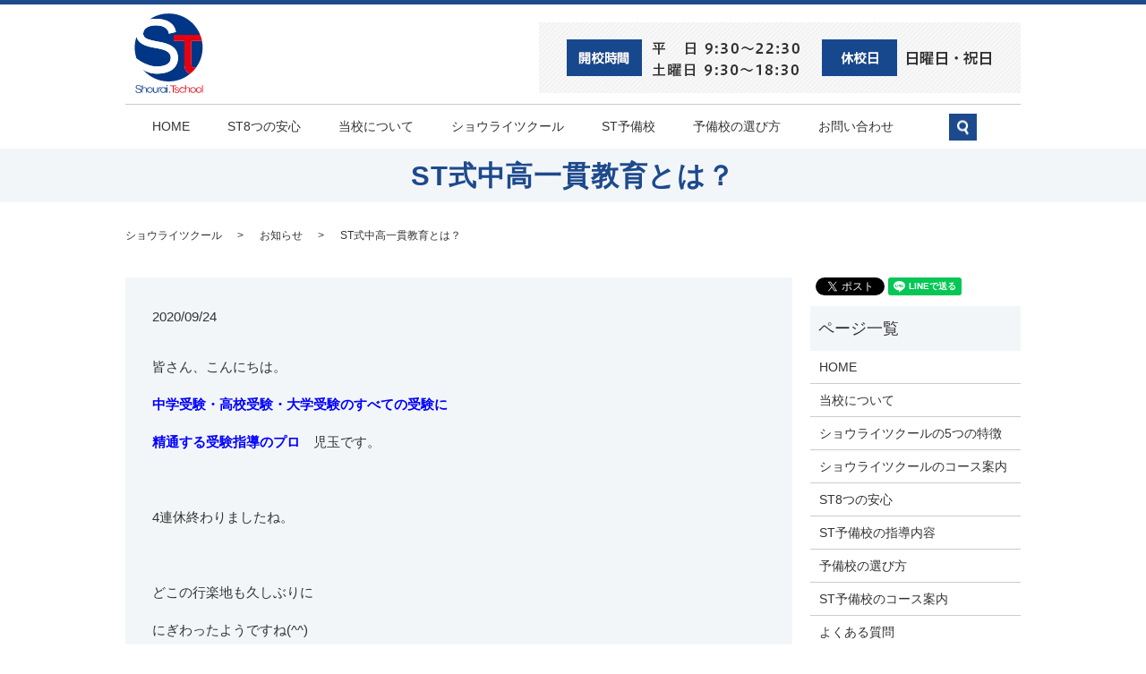

--- FILE ---
content_type: text/html; charset=UTF-8
request_url: https://www.shouraitschool.jp/news/1019
body_size: 6321
content:
  <!DOCTYPE HTML>
<html lang="ja" prefix="og: http://ogp.me/ns#">
<head>
  <!-- Google Tag Manager -->
<script>(function(w,d,s,l,i){w[l]=w[l]||[];w[l].push({'gtm.start':
new Date().getTime(),event:'gtm.js'});var f=d.getElementsByTagName(s)[0],
j=d.createElement(s),dl=l!='dataLayer'?'&l='+l:'';j.async=true;j.src=
'https://www.googletagmanager.com/gtm.js?id='+i+dl;f.parentNode.insertBefore(j,f);
})(window,document,'script','dataLayer','GTM-K6XD3CZ');</script>
<!-- End Google Tag Manager -->
  <meta charset="utf-8">
  <meta http-equiv="X-UA-Compatible" content="IE=edge,chrome=1">
  <meta name="viewport" content="width=device-width, initial-scale=1">
  <title>ST式中高一貫教育とは？</title>
  
<!-- All in One SEO Pack 2.3.4.2 by Michael Torbert of Semper Fi Web Designob_start_detected [-1,-1] -->
<meta name="description" itemprop="description" content="皆さん、こんにちは。 中学受験・高校受験・大学受験のすべての受験に 精通する受験指導のプロ　児玉です。 &nbsp; 4連休終わりましたね。 &nbsp; どこの行楽地も久しぶりに にぎわったようですね(^^) &nbsp; さて、 最近、中3生で、高校の勉強を スタートした塾生がいます。" />

<link rel="canonical" href="https://www.shouraitschool.jp/news/1019" />
<meta property="og:title" content="ST式中高一貫教育とは？" />
<meta property="og:type" content="article" />
<meta property="og:url" content="https://www.shouraitschool.jp/news/1019" />
<meta property="og:image" content="https://shouraitschool.jp/wp-content/uploads/logo_ogp.jpg" />
<meta property="og:description" content="皆さん、こんにちは。 中学受験・高校受験・大学受験のすべての受験に 精通する受験指導のプロ　児玉です。 &nbsp; 4連休終わりましたね。 &nbsp; どこの行楽地も久しぶりに にぎわったようですね(^^) &nbsp; さて、 最近、中3生で、高校の勉強を スタートした塾生がいます。 &nbsp; 数学Ⅰが、この連休でかなり 進みました。 &nbsp; 今月末には数学Aに入れそうな 勢いです。 &nbsp; 私は、難関大に現役で合格する には、1学年先を勉強するべきだと 思っています。 &nbsp; だから中3生で高1の勉強するのが ベストだと思っています。 &nbsp; 中高一貫校のプログラムは、 正しいし大賛成です。 &nbsp; 但し、これには、適性な学力が必要です。 &nbsp; 高校入試の問題を解いて 8割を超える生徒は、早く高校生の勉強を はじめるべきです。 &nbsp; 中高一貫校は、高校入試が ないのがメリットですが、逆にいえば 8割越えていなくても進学できます。 &nbsp; このような生徒が、高校の勉強に 取り組んでも良いことは、ないのです。 &nbsp; だから、落ちこぼれていくのです。 &nbsp; 中学の内容がわかっていない生徒 は、当然、高校の内容はもっと理解 できないからです。 &nbsp; その点、高校入試があれば、 8割越えるる生徒は合格し、 そうでない生徒は不合格に なります。 &nbsp; 高校入試があるから、8割取れるよう 努力するのです。 &nbsp; おススメは 塾で予習をして高校入試のレベルの問題を 8割越える実力をつけて安心して、高校の 勉強に入ればいいのです。 &nbsp; これが理想のパターンです。 &nbsp; もし、わからなくなったら 戻ればいいので全くリスクがないのです。 &nbsp; これがST式中高一貫教育です。 &nbsp; これは、本当におすすめです。 &nbsp; 公立中からでも難関大、医学部 を目指したい人は、このペース で進めることをおすすめします" />
<meta property="article:published_time" content="2020-09-24T10:37:01Z" />
<meta property="article:modified_time" content="2020-09-24T10:37:01Z" />
<meta name="twitter:card" content="summary" />
<meta name="twitter:title" content="ST式中高一貫教育とは？" />
<meta name="twitter:description" content="皆さん、こんにちは。 中学受験・高校受験・大学受験のすべての受験に 精通する受験指導のプロ　児玉です。 &nbsp; 4連休終わりましたね。 &nbsp; どこの行楽地も久しぶりに にぎわったようですね(^^) &nbsp; さて、 最近、中3生で、高校の勉強を スタートした塾生がいます。 &nbsp; 数学Ⅰが、この連休でかなり 進みました。 &nbsp; 今月末には数学Aに入れそうな 勢いです。 &nbsp; 私は、難関大に現役で合格する には、1学年先を勉強するべきだと 思っています。 &nbsp; だから中3生で高1の勉強するのが ベストだと思っています。 &nbsp; 中高一貫校のプログラムは、 正しいし大賛成です。 &nbsp; 但し、これには、適性な学力が必要です。 &nbsp; 高校入試の問題を解いて 8割を超える生徒は、早く高校生の勉強を はじめるべきです。 &nbsp; 中高一貫校は、高校入試が ないのがメリットですが、逆にいえば 8割越えていなくても進学できます。 &nbsp; このような生徒が、高校の勉強に 取り組んでも良いことは、ないのです。 &nbsp; だから、落ちこぼれていくのです。 &nbsp; 中学の内容がわかっていない生徒 は、当然、高校の内容はもっと理解 できないからです。 &nbsp; その点、高校入試があれば、 8割越えるる生徒は合格し、 そうでない生徒は不合格に なります。 &nbsp; 高校入試があるから、8割取れるよう 努力するのです。 &nbsp; おススメは 塾で予習をして高校入試のレベルの問題を 8割越える実力をつけて安心して、高校の 勉強に入ればいいのです。 &nbsp; これが理想のパターンです。 &nbsp; もし、わからなくなったら 戻ればいいので全くリスクがないのです。 &nbsp; これがST式中高一貫教育です。 &nbsp; これは、本当におすすめです。 &nbsp; 公立中からでも難関大、医学部 を目指したい人は、このペース で進めることをおすすめします" />
<meta name="twitter:image" content="https://shouraitschool.jp/wp-content/uploads/logo_ogp.jpg" />
<meta itemprop="image" content="https://shouraitschool.jp/wp-content/uploads/logo_ogp.jpg" />
<!-- /all in one seo pack -->
<link rel='dns-prefetch' href='//s.w.org' />
<link rel="alternate" type="application/rss+xml" title="ショウライツクール &raquo; ST式中高一貫教育とは？ のコメントのフィード" href="https://www.shouraitschool.jp/news/1019/feed" />
<link rel='stylesheet' id='contact-form-7-css'  href='https://www.shouraitschool.jp/wp-content/plugins/contact-form-7/includes/css/styles.css?ver=5.1.1' type='text/css' media='all' />
<script type='text/javascript' src='https://www.shouraitschool.jp/wp-content/themes/shouraitschool.jp/assets/js/vendor/jquery.min.js?ver=4.9.26'></script>
<link rel='prev' title='やってみる価値ありです。' href='https://www.shouraitschool.jp/news/1016' />
<link rel='next' title='素直に勝るものなし！！' href='https://www.shouraitschool.jp/news/1022' />
<link rel='shortlink' href='https://www.shouraitschool.jp/?p=1019' />
  <link rel="stylesheet" href="https://www.shouraitschool.jp/wp-content/themes/shouraitschool.jp/assets/css/main.css?1768915531">
  <script src="https://www.shouraitschool.jp/wp-content/themes/shouraitschool.jp/assets/js/vendor/respond.min.js"></script>
  <script type="application/ld+json">
  {
    "@context": "http://schema.org",
    "@type": "BreadcrumbList",
    "itemListElement":
    [
      {
        "@type": "ListItem",
        "position": 1,
        "item":
        {
          "@id": "https://www.shouraitschool.jp/",
          "name": "ショウライツクール"
        }
      },
      {
        "@type": "ListItem",
        "position": 2,
        "item":
        {
          "@id": "https://www.shouraitschool.jp/category/news/",
          "name": "お知らせ"
        }
      },
      {
        "@type": "ListItem",
        "position": 3,
        "item":
        {
          "@id": "https://www.shouraitschool.jp/news/1019/",
          "name": "ST式中高一貫教育とは？"
        }
      }
    ]
  }
  </script>


  <script type="application/ld+json">
  {
    "@context": "http://schema.org/",
    "@type": "LocalBusiness",
    "name": "ショウライツクール																 																",
    "address": "〒880-0841 宮崎県宮崎市吉村町大田ケ島甲410-4																		 																		",
    "telephone": "0985-27-3705																 																",
    "faxNumber": "0985-55-0907																		 																		",
    "url": "https://www.shouraitschool.jp",
    "email": "info@shouraitschool.jp",
    "image": "https://www.shouraitschool.jp/wp-content/uploads/",
    "logo": "https://www.shouraitschool.jp/wp-content/uploads/logo.svg"
  }
  </script>

</head>
<body class="scrollTop">

  <!-- Google Tag Manager (noscript) -->
<noscript><iframe src="https://www.googletagmanager.com/ns.html?id=GTM-K6XD3CZ"
height="0" width="0" style="display:none;visibility:hidden"></iframe></noscript>
<!-- End Google Tag Manager (noscript) -->

  <div id="fb-root"></div>
  <script>(function(d, s, id) {
    var js, fjs = d.getElementsByTagName(s)[0];
    if (d.getElementById(id)) return;
    js = d.createElement(s); js.id = id;
    js.src = "//connect.facebook.net/ja_JP/sdk.js#xfbml=1&version=v2.9";
    fjs.parentNode.insertBefore(js, fjs);
  }(document, 'script', 'facebook-jssdk'));</script>

  <header>
    <section class="primary_header">
      <div class="row">
                <div class="title">
                      <a href="https://www.shouraitschool.jp/">
              <object type="image/svg+xml" data="/wp-content/uploads/logo.svg" alt="ショウライツクール"></object>
            </a>
            <div class="h_time">
              <figure>
                <img src="/wp-content/uploads/head_img.png" alt="開講時間：平日9:30～22:30　土曜日13:30～18:30　休校日：日曜日・祝日">
              </figure>
            </div>
                  </div>
        <nav class="global_nav"><ul><li><a href="https://www.shouraitschool.jp/">HOME</a></li>
<li><a href="https://www.shouraitschool.jp/easy">ST8つの安心</a></li>
<li><a href="https://www.shouraitschool.jp/company">当校について</a></li>
<li class="has_under undermenu01"><a href="https://www.shouraitschool.jp/company">ショウライツクール</a>
<ul class="sub-menu">
	<li><a href="https://www.shouraitschool.jp/features">5つの特徴</a></li>
	<li><a href="https://www.shouraitschool.jp/course">コース案内</a></li>
</ul>
</li>
<li class="has_under undermenu02"><a href="https://www.shouraitschool.jp/course2">ST予備校</a>
<ul class="sub-menu">
	<li><a href="https://www.shouraitschool.jp/guidance">指導内容</a></li>
	<li><a href="https://www.shouraitschool.jp/course2">コース案内</a></li>
	<li><a href="https://www.shouraitschool.jp/faq">よくある質問</a></li>
</ul>
</li>
<li><a href="https://www.shouraitschool.jp/choose">予備校の選び方</a></li>
<li><a href="https://www.shouraitschool.jp/contact">お問い合わせ</a></li>

              <li class="gnav_search">
                <a href="#">search</a>
  <div class="epress_search">
    <form method="get" action="https://www.shouraitschool.jp/">
      <input type="text" placeholder="" class="text" name="s" autocomplete="off" value="">
      <input type="submit" value="Search" class="submit">
    </form>
  </div>
  </li>
            </ul>
            <div class="menu_icon">
              <a href="#menu"><span>メニュー開閉</span></a>
            </div></nav>      </div>
    </section>
  </header>

  <main>
              <h1 class="wow" style="";>
      ST式中高一貫教育とは？            </h1>

    
    <section class="bread_wrap">
      <div class="container gutters">
        <div class="row bread">
              <ul class="col span_12">
            <li><a href="https://www.shouraitschool.jp">ショウライツクール</a></li>
            <li><a href="https://www.shouraitschool.jp/category/news">お知らせ</a></li>
            <li><a href="https://www.shouraitschool.jp/news/1019">ST式中高一貫教育とは？</a></li>
          </ul>
          </div>
      </div>
    </section>
        <section>
      <div class="container gutters">
        <div class="row">
          <div class="col span_9 column_main">
                  <article class="row article_detail">
      <div class="article_date">
        <p>2020/09/24</p>
      </div>
      <div class="row">
              <div class="col span_12">
          <p><span>皆さん、こんにちは。</span></p>
<p><strong><span style="color: #0000ff;">中学受験・高校受験・大学受験のすべての受験に</span></strong></p>
<p><span><strong><span style="color: #0000ff;">精通する受験指導のプロ　</span></strong>児玉です。</span></p>
<p>&nbsp;</p>
<p><span>4連休終わりましたね。</span></p>
<p>&nbsp;</p>
<p><span>どこの行楽地も久しぶりに</span></p>
<p><span>にぎわったようですね(^^)</span></p>
<p>&nbsp;</p>
<p>さて、</p>
<p>最近、中3生で、高校の勉強を</p>
<p>スタートした塾生がいます。</p>
<p>&nbsp;</p>
<p>数学Ⅰが、この連休でかなり</p>
<p>進みました。</p>
<p>&nbsp;</p>
<p>今月末には数学Aに入れそうな</p>
<p>勢いです。</p>
<p>&nbsp;</p>
<p><span style="color: #0000ff;"><strong>私は、難関大に現役で合格する</strong></span></p>
<p><span style="color: #0000ff;"><strong>には、1学年先を勉強するべきだと</strong></span></p>
<p><span style="color: #0000ff;"><strong>思っています。</strong></span></p>
<p>&nbsp;</p>
<p>だから中3生で高1の勉強するのが</p>
<p>ベストだと思っています。</p>
<p>&nbsp;</p>
<p><span>中高一貫校のプログラムは、</span></p>
<p><span>正しいし大賛成です。</span></p>
<p>&nbsp;</p>
<p><span>但し、これには、適性な学力が必要です。<br /></span></p>
<p>&nbsp;</p>
<p><span>高校入試の問題を解いて</span></p>
<p><span>8割を超える生徒は、早く高校生の勉強を</span></p>
<p><span>はじめるべきです。</span></p>
<p>&nbsp;</p>
<p><span>中高一貫校は、高校入試が</span></p>
<p><span>ないのがメリットですが、逆にいえば</span></p>
<p><span>8割越えていなくても進学できます。</span></p>
<p>&nbsp;</p>
<p><span>このような生徒が、高校の勉強に</span></p>
<p><span>取り組んでも良いことは、ないのです。</span></p>
<p>&nbsp;</p>
<p><span>だから、落ちこぼれていくのです。</span></p>
<p>&nbsp;</p>
<p><span>中学の内容がわかっていない生徒</span></p>
<p><span>は、当然、高校の内容はもっと理解</span></p>
<p><span>できないからです。</span></p>
<p>&nbsp;</p>
<p><span>その点、高校入試があれば、</span></p>
<p><span></span><span>8割越えるる生徒は合格し、<br /></span></p>
<p><span>そうでない生徒は不合格に</span></p>
<p><span>なります。</span></p>
<p>&nbsp;</p>
<p><span>高校入試があるから、8割取れるよう<br /></span></p>
<p><span>努力するのです。</span></p>
<p>&nbsp;</p>
<p><span>おススメは<br /></span></p>
<p><span>塾で予習をして高校入試のレベルの問題を</span></p>
<p><span>8割越える実力をつけて安心して、高校の</span></p>
<p><span>勉強に入ればいいのです。</span></p>
<p>&nbsp;</p>
<p><span>これが理想のパターンです。</span></p>
<p>&nbsp;</p>
<p><span>もし、わからなくなったら</span></p>
<p><span>戻ればいいので全くリスクがないのです。</span></p>
<p>&nbsp;</p>
<p><span style="color: #ff0000;"><strong>これがST式中高一貫教育です。</strong></span></p>
<p>&nbsp;</p>
<p><span>これは、本当におすすめです。<br /></span></p>
<p>&nbsp;</p>
<p><span>公立中からでも難関大、医学部</span></p>
<p><span>を目指したい人は、このペース</span></p>
<p><span>で進めることをおすすめします</span><img width="24" height="24" draggable="false" alt="ニコニコ" src="https://stat100.ameba.jp/blog/ucs/img/char/char3/002.png" data-cke-saved-src="https://stat100.ameba.jp/blog/ucs/img/char/char3/002.png" /><img width="24" height="24" draggable="false" alt="ニコニコ" src="https://stat100.ameba.jp/blog/ucs/img/char/char3/002.png" data-cke-saved-src="https://stat100.ameba.jp/blog/ucs/img/char/char3/002.png" /><span></span></p>
<div class="ogpCard_root"></div>        </div>
            </div>
      <div class="row epress_social">
        <div class="col span_12">
                  </div>
      </div>
    </article>

    <div class='epress_pager'>
      <div class="epress_pager_prev">
        <a href="https://www.shouraitschool.jp/news/1016" rel="prev">やってみる価値ありです。</a>      </div>
      <div class="epress_pager_next">
        <a href="https://www.shouraitschool.jp/news/1022" rel="next">素直に勝るものなし！！</a>      </div>
    </div>
                </div>
          <div class="col span_3 column_sub">
            <section>
<style>
.share_section {
  /*background: #fff;*/
}
.share_button {
  letter-spacing: -.40em;
  padding-top: 30px;
}
.share_button > * {
  letter-spacing: normal;
}
.column_sub .share_button {
  margin-top: 0;
  padding-top: 0;
}
</style>
  <div class="container share_button">
    <!-- Facebook -->
    <style media="screen">
      .share_button > * {vertical-align: bottom; margin:0 2px;}
    </style>
    <div class="fb-share-button" data-href="https://www.shouraitschool.jp/news/1019" data-layout="button" data-size="small" data-mobile-iframe="false"><a class="fb-xfbml-parse-ignore" target="_blank" href="https://www.facebook.com/sharer/sharer.php?u=http%3A%2F%2Fweb01.iflag.jp%2Fshinki%2F1704%2Fshin-limited%2Fhtml%2Findex.html&amp;src=sdkpreparse">シェア</a></div>
    <!-- Twitter -->
    <a href="https://twitter.com/share" class="twitter-share-button">Tweet</a>
    <!-- LINE -->
    <div class="line-it-button" data-lang="ja" data-type="share-a" data-url="https://www.shouraitschool.jp/news/1019" style="display: none;"></div>
  </div>
</section>
<div class="sidebar">
  <div class="widget_wrap"><p class="widget_header">ページ一覧</p>		<ul>
			<li class="page_item page-item-11"><a href="https://www.shouraitschool.jp/">HOME</a></li>
<li class="page_item page-item-30"><a href="https://www.shouraitschool.jp/company">当校について</a></li>
<li class="page_item page-item-49"><a href="https://www.shouraitschool.jp/features">ショウライツクールの5つの特徴</a></li>
<li class="page_item page-item-35"><a href="https://www.shouraitschool.jp/course">ショウライツクールのコース案内</a></li>
<li class="page_item page-item-249"><a href="https://www.shouraitschool.jp/easy">ST8つの安心</a></li>
<li class="page_item page-item-53"><a href="https://www.shouraitschool.jp/guidance">ST予備校の指導内容</a></li>
<li class="page_item page-item-285"><a href="https://www.shouraitschool.jp/choose">予備校の選び方</a></li>
<li class="page_item page-item-39"><a href="https://www.shouraitschool.jp/course2">ST予備校のコース案内</a></li>
<li class="page_item page-item-44"><a href="https://www.shouraitschool.jp/faq">よくある質問</a></li>
<li class="page_item page-item-8"><a href="https://www.shouraitschool.jp/contact">お問い合わせ</a></li>
<li class="page_item page-item-6"><a href="https://www.shouraitschool.jp/policy">プライバシーポリシー</a></li>
<li class="page_item page-item-10"><a href="https://www.shouraitschool.jp/sitemap">サイトマップ</a></li>
		</ul>
		</div><div class="widget_wrap"><p class="widget_header">カテゴリー</p>		<ul>
	<li class="cat-item cat-item-2"><a href="https://www.shouraitschool.jp/category/news" >お知らせ</a>
</li>
	<li class="cat-item cat-item-8"><a href="https://www.shouraitschool.jp/category/%e9%87%8d%e8%a6%81" >重要</a>
</li>
		</ul>
</div>		<div class="widget_wrap">		<p class="widget_header">最近の投稿</p>		<ul>
											<li>
					<a href="https://www.shouraitschool.jp/news/2853">中学３年最後の統一テスト、これ大事！！</a>
									</li>
											<li>
					<a href="https://www.shouraitschool.jp/news/2851">合格したかったら、自分を変えるか、志望校を変えるか？しかありません。</a>
									</li>
											<li>
					<a href="https://www.shouraitschool.jp/news/2848">共通テストで過去最高点を取る人の共通点とは？</a>
									</li>
											<li>
					<a href="https://www.shouraitschool.jp/news/2846">共通テストで、多くの生徒が落ちる落とし穴とは？</a>
									</li>
											<li>
					<a href="https://www.shouraitschool.jp/news/2844">共通テスト本番さながらのテストが大事な理由とは？</a>
									</li>
					</ul>
		</div>1</div>
          </div>
        </div>
      </div>
    </section>
    　<section id="section04">
  <div class="parallax parallax_1">
    <div class="parallax_contents container text-center">
      <h2>見学・体験受付中！</h2>
      <p>
        ショウライツクールはいつでも入校可能です！<br>
        見学・体験講座を行っていますので、<br>
        ショウライツクールの指導を、是非体験してみてください。</p>
      <div class="tel">
        <figure class="pc-only"><img src="/wp-content/uploads/top_img006.png" alt="tel:0985-27-3705"></figure>
        <a href="tel:0985-27-3705" class="sp-only">
          <figure><img src="/wp-content/uploads/top_img006.png" alt="tel:0985-27-3705"></figure>
        </a>
      </div>
      <div class="more"><a href="/contact" class="add_arrow">お問い合わせはこちら</a></div>
    </div>
  </div>
</section>

　  </main>
<footer>    <div class="container">
      <div class="row">
        <nav class="col span_12 pc-only"><ul><li><a href="https://www.shouraitschool.jp/">HOME</a></li>
<li><a href="https://www.shouraitschool.jp/company">当校について</a></li>
<li><a href="https://www.shouraitschool.jp/contact">お問い合わせ</a></li>
<li><a href="https://www.shouraitschool.jp/policy">プライバシーポリシー</a></li>
<li><a href="https://www.shouraitschool.jp/sitemap">サイトマップ</a></li>
</ul></nav>        <div class="col span_12 copyright">
          <p>Copyright &copy; ショウライツクール All Rights Reserved.<br>
            【掲載の記事・写真・イラストなどの無断複写・転載を禁じます】</p>
        </div>
      </div>

      <div class="container pc-only">
        <div class="address">
          <strong>ショウライツクール</strong><br>
          〒880-0841<br>
          宮崎県宮崎市吉村町大田ヶ島410-4
        </div>
        <div class="copyright">
          <p>Copyright（C) ショウライツクール　All Rights Reserved.</p>
        </div>
      </div>
      <div class="f_logo pc-only">
        <figure><img src="/wp-content/uploads/foot_logo.png" alt="ショウライツクール"></figure>
      </div>
      <div class="row sp-only">
        <div class="col span_12 copyright">
          <p>Copyright（C) ショウライツクール　All Rights Reserved.</p>
        </div>
      </div>


    </div>
    <p class="pagetop"><a href="#top"></a></p>
  </footer>

  <script src="https://www.shouraitschool.jp/wp-content/themes/shouraitschool.jp/assets/js/vendor/bundle.js"></script>
  <script src="https://www.shouraitschool.jp/wp-content/themes/shouraitschool.jp/assets/js/main.js?"></script>

  <!-- twitter -->
  <script>!function(d,s,id){var js,fjs=d.getElementsByTagName(s)[0],p=/^http:/.test(d.location)?'http':'https';if(!d.getElementById(id)){js=d.createElement(s);js.id=id;js.src=p+'://platform.twitter.com/widgets.js';fjs.parentNode.insertBefore(js,fjs);}}(document, 'script', 'twitter-wjs');</script>

  <script src="https://d.line-scdn.net/r/web/social-plugin/js/thirdparty/loader.min.js" async="async" defer="defer"></script>

  <script type='text/javascript'>
/* <![CDATA[ */
var wpcf7 = {"apiSettings":{"root":"https:\/\/www.shouraitschool.jp\/wp-json\/contact-form-7\/v1","namespace":"contact-form-7\/v1"}};
/* ]]> */
</script>
<script type='text/javascript' src='https://www.shouraitschool.jp/wp-content/plugins/contact-form-7/includes/js/scripts.js?ver=5.1.1'></script>
</body>
</html>
